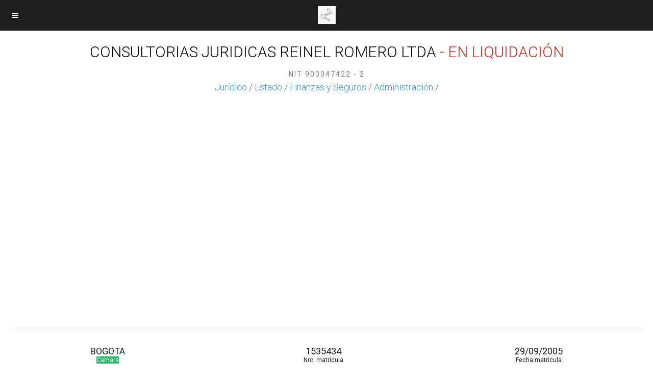

--- FILE ---
content_type: text/html; charset=UTF-8
request_url: https://www.dekko.co/empresa/consultorias-juridicas-reinel-romero-ltda-90004742221535434
body_size: 10630
content:
<!doctype html>
<html ⚡ lang="es">
<head>
<meta charset="utf-8">
<base href="/"><title>CONSULTORIAS JURIDICAS REINEL ROMERO LTDA &#9989; con NIT NIT 900047422 - 2 &#9989; </title>
<meta name="description" content="CONSULTORIAS JURIDICAS REINEL ROMERO LTDA &#9989 con NIT NIT 900047422 - 2 &#9989">
<script async src="https://cdn.ampproject.org/v0.js"></script>
<script async custom-element="amp-font" src="https://cdn.ampproject.org/v0/amp-font-0.1.js"></script>
<script async custom-element="amp-ad" src="https://cdn.ampproject.org/v0/amp-ad-0.1.js"></script>
<script async custom-element="amp-sticky-ad" src="https://cdn.ampproject.org/v0/amp-sticky-ad-1.0.js"></script>
<script async custom-element="amp-sidebar" src="https://cdn.ampproject.org/v0/amp-sidebar-0.1.js"></script>
<script async custom-element="amp-carousel" src="https://cdn.ampproject.org/v0/amp-carousel-0.1.js"></script>
<script async custom-element="amp-accordion" src="https://cdn.ampproject.org/v0/amp-accordion-0.1.js"></script>
<script async custom-element="amp-iframe" src="https://cdn.ampproject.org/v0/amp-iframe-0.1.js"></script>
<script async custom-element="amp-image-lightbox" src="https://cdn.ampproject.org/v0/amp-image-lightbox-0.1.js"></script>
<script async custom-element="amp-form" src="https://cdn.ampproject.org/v0/amp-form-0.1.js"></script>
<script async custom-element="amp-analytics" src="https://cdn.ampproject.org/v0/amp-analytics-0.1.js"></script>
<script async custom-element="amp-position-observer" src="https://cdn.ampproject.org/v0/amp-position-observer-0.1.js"></script>
<script async custom-element="amp-animation" src="https://cdn.ampproject.org/v0/amp-animation-0.1.js"></script>
<script async custom-element="amp-script" src="https://cdn.ampproject.org/v0/amp-script-0.1.js"></script>
	<!--AMP HTML files require a canonical link pointing to the regular HTML. If no HTML version exists, it should point to itself.-->
<link rel="shortcut icon" href="favicon.ico">
<link rel="canonical" href="https://www.dekko.co/empresa/consultorias-juridicas-reinel-romero-ltda-90004742221535434">
<link rel="stylesheet" href="https://maxcdn.bootstrapcdn.com/font-awesome/4.7.0/css/font-awesome.min.css">
<link rel="stylesheet" href="https://fonts.googleapis.com/css?family=Roboto:100,100i,300,300i,400,400i,500,500i,700,700i,900,900i">
<meta name="viewport" content="width=device-width,minimum-scale=1,initial-scale=1,maximum-scale=1,user-scalable=no"><meta name="apple-mobile-web-app-capable" content="yes"/><meta name="apple-mobile-web-app-status-bar-style" content="black">
<style amp-custom>body{font-family:'Roboto', sans-serif; font-size:14px; background-color:#FFFFFF;}
.header-marca{
    width: 226px;
    height: 226px;
    text-align: center;
    line-height: 80px;
    font-size: 24px;
    margin: 0px auto 30px auto;
    display: block;
}

.aviso336x400{

width: 336px;
height: 400px;	
margin:0px auto 30px auto;
	display:block;
}

.aviso336x400ruta{

width: 336px;
height: 400px;	

}

.gris {color:#999999;};
.justificar {text-align: justify;}
.rojo{color:#d62718;}
.bg-rojo{background-color: #ce1126; color:#FFFFFF}
.bg-amarillo{background-color: #fcd116; color:#FFFFFF}
.bg-azul{background-color: #003893; color:#FFFFFF}

.bg-teal-light{ background-color: #1abc9c; color:#FFFFFF}
.bg-teal-dark{  background-color: #16a085; color:#FFFFFF}
.border-teal-light{ border:solid 1px #1abc9c;}
.border-teal-dark{  border:solid 1px #16a085;}
.color-teal-light{ color: #1abc9c;}
.color-teal-dark{  color: #16a085;}
.bg-green-light{background-color: #2ecc71; color:#FFFFFF}
.bg-green-dark{background-color: #2abb67; color:#FFFFFF}
.border-green-light{border:solid 1px #2ecc71;}
.border-green-dark{ border:solid 1px #2abb67;}
.color-green-light{color: #2ecc71;}
.color-green-dark{color: #2abb67;}
.bg-blue-light{background-color: #3498db; color:#FFFFFF}
.bg-blue-dark{background-color: #2980b9; color:#FFFFFF;}
.border-blue-light{border:solid 1px #3498db;}
.border-blue-dark{ border:solid 1px #2980b9;}
.color-blue-light{color: #3498db;}
.color-blue-dark{color: #2980b9;}
.bg-magenta-light{background-color: #9b59b6; color:#FFFFFF}
.bg-magenta-dark{background-color: #8e44ad; color:#FFFFFF}
.border-magenta-light{border:solid 1px #9b59b6;}
.border-magenta-dark{ border:solid 1px #8e44ad;}
.color-magenta-light{color: #9b59b6;}
.color-magenta-dark{color: #8e44ad;}
.bg-night-light{background-color: #34495e; color:#FFFFFF}
.bg-night-dark{background-color: #2c3e50; color:#FFFFFF}
.border-night-light{border:solid 1px #34495e;}
.border-night-dark{ border:solid 1px #2c3e50;}
.color-night-light{color: #34495e;}
.color-night-dark{color: #2c3e50;}
.bg-yellow-light{background-color: #E67E22; color:#FFFFFF}
.bg-yellow-dark{background-color: #e86f2a; color:#FFFFFF}
.border-yellow-light{border:solid 1px #E67E22;}
.border-yellow-dark{ border:solid 1px #F27935;}
.color-yellow-light{color: #f1c40f;}
.color-yellow-dark{color: #f39c12;}
.bg-orange-light{background-color: #F9690E; color:#FFFFFF}
.bg-orange-dark{background-color: #D35400; color:#FFFFFF}
.border-orange-light{border:solid 1px #F9690E;}
.border-orange-dark{ border:solid 1px #D35400;}
.color-orange-light{color: #e67e22;}
.color-orange-dark{color: #d35400;}
.bg-red-light{background-color: #e74c3c; color:#FFFFFF}
.bg-red-dark{background-color: #c0392b; color:#FFFFFF}
.border-red-light{border:solid 1px #e74c3c;}
.border-red-dark{ border:solid 1px #c0392b;}
.color-red-light{color: #e74c3c;}
.color-red-dark{color: #c0392b;}
.bg-pink-light{background-color: #fa6a8e ; color:#FFFFFF}
.bg-pink-dark{background-color: #FB3365 ; color:#FFFFFF}
.border-pink-light{border:solid 1px #fa6a8e ;}
.border-pink-dark{ border:solid 1px #FB3365 ;}
.color-pink-light{color: #fa6a8e;}
.color-pink-dark{color: #FB3365;}
.bg-gray-light{background-color: #bdc3c7; color:#FFFFFF}
.bg-gray-dark{background-color: #95a5a6; color:#FFFFFF}
.border-gray-light{border:solid 1px #bdc3c7;}
.border-gray-dark{ border:solid 1px #95a5a6;}
.color-gray-light{color: #bdc3c7;}
.color-gray-dark{color: #95a5a6;}
.bg-white{background-color:#FFFFFF;}
.color-white{color:#FFFFFF;}
.border-white{border:solid 1px #FFFFFF;}
.bg-black{background-color:#000000;}
.color-black{color:#000000;}
.border-black{border:solid 1px #000000;}

/*Social Icons*/
.facebook-bg{background-color:#3b5998; color:#FFFFFF;}
.linkedin-bg{background-color:#0077B5; color:#FFFFFF;}
.twitter-bg{background-color:#4099ff; color:#FFFFFF;}
.google-bg{ background-color:#d34836; color:#FFFFFF;}
.whatsapp-bg{ background-color:#34AF23; color:#FFFFFF;}
.pinterest-bg{ background-color:#C92228; color:#FFFFFF;}
.sms-bg{ background-color:#27ae60; color:#FFFFFF;}
.mail-bg{ background-color:#3498db; color:#FFFFFF;}
.dribbble-bg{ background-color:#EA4C89; color:#FFFFFF;}
.tumblr-bg{ background-color:#2C3D52; color:#FFFFFF;}
.reddit-bg{ background-color:#336699; color:#FFFFFF;}
.youtube-bg{ background-color:#D12827; color:#FFFFFF;}
.phone-bg{ background-color:#27ae60; color:#FFFFFF;}
.skype-bg{ background-color:#12A5F4; color:#FFFFFF;}
.facebook-color{    color:#3b5998;}
.linkedin-color{    color:#0077B5;}
.twitter-color{     color:#4099ff;}
.google-color{      color:#d34836;}
.whatsapp-color{    color:#34AF23;}
.pinterest-color{   color:#C92228;}
.sms-color{         color:#27ae60;}
.mail-color{        color:#3498db;}
.dribbble-color{    color:#EA4C89;}
.tumblr-color{      color:#2C3D52;}
.reddit-color{      color:#336699;}
.youtube-color{     color:#D12827;}
.phone-color{       color:#27ae60;}
.skype-color{       color:#12A5F4;}

.bg-1-cate{background-image:url(images/png/67-Personas-naturales.png);background-size:35px 35px;width:35px;height:35px;display:block;margin:17px auto 0px auto;}
.bg-2-cate{background-image:url(images/png/22-Cultivo.png);background-size:35px 35px;width:35px;height:35px;display:block;margin:17px auto 0px auto;}
.bg-3-cate{background-image:url(images/png/07-Animales.png);background-size:35px 35px;width:35px;height:35px;display:block;margin:17px auto 0px auto;}
.bg-4-cate{background-image:url(images/png/39-Madera.png);background-size:35px 35px;width:35px;height:35px;display:block;margin:17px auto 0px auto;}
.bg-5-cate{background-image:url(images/png/01-Acuicola.png);background-size:35px 35px;width:35px;height:35px;display:block;margin:17px auto 0px auto;}
.bg-6-cate{background-image:url(images/png/16-Combustibles.png);background-size:35px 35px;width:35px;height:35px;display:block;margin:17px auto 0px auto;}
.bg-7-cate{background-image:url(images/png/46-Mineria.png);background-size:35px 35px;width:35px;height:35px;display:block;margin:17px auto 0px auto;}
.bg-8-cate{background-image:url(images/png/35-Joyas.png);background-size:35px 35px;width:35px;height:35px;display:block;margin:17px auto 0px auto;}
.bg-9-cate{background-image:url(images/png/14-Carnicos.png);background-size:35px 35px;width:35px;height:35px;display:block;margin:17px auto 0px auto;}
.bg-10-cate{background-image:url(images/png/05-Alimentos.png);background-size:35px 35px;width:35px;height:35px;display:block;margin:17px auto 0px auto;}
.bg-11-cate{background-image:url(images/png/38-Leche.png);background-size:35px 35px;width:35px;height:35px;display:block;margin:17px auto 0px auto;}
.bg-12-cate{background-image:url(images/png/12-Bebidas.png);background-size:35px 35px;width:35px;height:35px;display:block;margin:17px auto 0px auto;}
.bg-13-cate{background-image:url(images/png/57-Sin-actividad.png);background-size:35px 35px;width:35px;height:35px;display:block;margin:17px auto 0px auto;}
.bg-14-cate{background-image:url(images/png/59-Textiles.png);background-size:35px 35px;width:35px;height:35px;display:block;margin:17px auto 0px auto;}
.bg-15-cate{background-image:url(images/png/60-Prendas.png);background-size:35px 35px;width:35px;height:35px;display:block;margin:17px auto 0px auto;}
.bg-16-cate{background-image:url(images/png/21-Cuero-calzado.png);background-size:35px 35px;width:35px;height:35px;display:block;margin:17px auto 0px auto;}
.bg-17-cate{background-image:url(images/png/48-Papel-carton.png);background-size:35px 35px;width:35px;height:35px;display:block;margin:17px auto 0px auto;}
.bg-18-cate{background-image:url(images/png/45-Impresos.png);background-size:35px 35px;width:35px;height:35px;display:block;margin:17px auto 0px auto;}
.bg-19-cate{background-image:url(images/png/10-Audio-video.png);background-size:35px 35px;width:35px;height:35px;display:block;margin:17px auto 0px auto;}
.bg-20-cate{background-image:url(images/png/52-Quimicos.png);background-size:35px 35px;width:35px;height:35px;display:block;margin:17px auto 0px auto;}
.bg-21-cate{background-image:url(images/png/49-Plasticos.png);background-size:35px 35px;width:35px;height:35px;display:block;margin:17px auto 0px auto;}
.bg-22-cate{background-image:url(images/png/20-Cosmetica-limpieza.png);background-size:35px 35px;width:35px;height:35px;display:block;margin:17px auto 0px auto;}
.bg-23-cate{background-image:url(images/png/43-Medicina.png);background-size:35px 35px;width:35px;height:35px;display:block;margin:17px auto 0px auto;}
.bg-24-cate{background-image:url(images/png/11-Automocion.png);background-size:35px 35px;width:35px;height:35px;display:block;margin:17px auto 0px auto;}
.bg-25-cate{background-image:url(images/png/64-Vidrio.png);background-size:35px 35px;width:35px;height:35px;display:block;margin:17px auto 0px auto;}
.bg-26-cate{background-image:url(images/png/15-Ceramica.png);background-size:35px 35px;width:35px;height:35px;display:block;margin:17px auto 0px auto;}
.bg-27-cate{background-image:url(images/png/19-Construccion.png);background-size:35px 35px;width:35px;height:35px;display:block;margin:17px auto 0px auto;}
.bg-28-cate{background-image:url(images/png/50-Metalicos.png);background-size:35px 35px;width:35px;height:35px;display:block;margin:17px auto 0px auto;}
.bg-29-cate{background-image:url(images/png/13-Calor-frio.png);background-size:35px 35px;width:35px;height:35px;display:block;margin:17px auto 0px auto;}
.bg-30-cate{background-image:url(images/png/30-Herramientas-ferreteria.png);background-size:35px 35px;width:35px;height:35px;display:block;margin:17px auto 0px auto;}
.bg-31-cate{background-image:url(images/png/27-Electronica-medicion.png);background-size:35px 35px;width:35px;height:35px;display:block;margin:17px auto 0px auto;}
.bg-32-cate{background-image:url(images/png/17-Computacion.png);background-size:35px 35px;width:35px;height:35px;display:block;margin:17px auto 0px auto;}
.bg-33-cate{background-image:url(images/png/18-Comunicaciones.png);background-size:35px 35px;width:35px;height:35px;display:block;margin:17px auto 0px auto;}
.bg-34-cate{background-image:url(images/png/26-Electricidad.png);background-size:35px 35px;width:35px;height:35px;display:block;margin:17px auto 0px auto;}
.bg-35-cate{background-image:url(images/png/41-Maquinaria.png);background-size:35px 35px;width:35px;height:35px;display:block;margin:17px auto 0px auto;}
.bg-36-cate{background-image:url(images/png/42-Maritimo.png);background-size:35px 35px;width:35px;height:35px;display:block;margin:17px auto 0px auto;}
.bg-37-cate{background-image:url(images/png/03-Aereo.png);background-size:35px 35px;width:35px;height:35px;display:block;margin:17px auto 0px auto;}
.bg-38-cate{background-image:url(images/png/47-Mobiliario.png);background-size:35px 35px;width:35px;height:35px;display:block;margin:17px auto 0px auto;}
.bg-39-cate{background-image:url(images/png/08-Arte-cultura.png);background-size:35px 35px;width:35px;height:35px;display:block;margin:17px auto 0px auto;}
.bg-40-cate{background-image:url(images/png/36-Juegos-deportes.png);background-size:35px 35px;width:35px;height:35px;display:block;margin:17px auto 0px auto;}
.bg-41-cate{background-image:url(images/png/66-Manufactura.png);background-size:35px 35px;width:35px;height:35px;display:block;margin:17px auto 0px auto;}
.bg-42-cate{background-image:url(images/png/55-Servicios-tecnicos.png);background-size:35px 35px;width:35px;height:35px;display:block;margin:17px auto 0px auto;}
.bg-43-cate{background-image:url(images/png/04-Agua.png);background-size:35px 35px;width:35px;height:35px;display:block;margin:17px auto 0px auto;}
.bg-44-cate{background-image:url(images/png/23-Desperdicios.png);background-size:35px 35px;width:35px;height:35px;display:block;margin:17px auto 0px auto;}
.bg-45-cate{background-image:url(images/png/63-Venta-ncp.png);background-size:35px 35px;width:35px;height:35px;display:block;margin:17px auto 0px auto;}
.bg-46-cate{background-image:url(images/png/31-Hogar.png);background-size:35px 35px;width:35px;height:35px;display:block;margin:17px auto 0px auto;}
.bg-47-cate{background-image:url(images/png/65-Consumibles.png);background-size:35px 35px;width:35px;height:35px;display:block;margin:17px auto 0px auto;}
.bg-48-cate{background-image:url(images/png/61-Transporte.png);background-size:35px 35px;width:35px;height:35px;display:block;margin:17px auto 0px auto;}
.bg-49-cate{background-image:url(images/png/06-Almacen-despacho.png);background-size:35px 35px;width:35px;height:35px;display:block;margin:17px auto 0px auto;}
.bg-50-cate{background-image:url(images/png/32-Hospedaje-restauracion.png);background-size:35px 35px;width:35px;height:35px;display:block;margin:17px auto 0px auto;}
.bg-51-cate{background-image:url(images/png/62-Turismo.png);background-size:35px 35px;width:35px;height:35px;display:block;margin:17px auto 0px auto;}
.bg-52-cate{background-image:url(images/png/54-Servicios.png);background-size:35px 35px;width:35px;height:35px;display:block;margin:17px auto 0px auto;}
.bg-53-cate{background-image:url(images/png/44-Audio-visual.png);background-size:35px 35px;width:35px;height:35px;display:block;margin:17px auto 0px auto;}
.bg-54-cate{background-image:url(images/png/29-Finanzas-seguros.png);background-size:35px 35px;width:35px;height:35px;display:block;margin:17px auto 0px auto;}
.bg-55-cate{background-image:url(images/png/28-Estado.png);background-size:35px 35px;width:35px;height:35px;display:block;margin:17px auto 0px auto;}
.bg-56-cate{background-image:url(images/png/33-Inmuebles.png);background-size:35px 35px;width:35px;height:35px;display:block;margin:17px auto 0px auto;}
.bg-57-cate{background-image:url(images/png/37-Juridico.png);background-size:35px 35px;width:35px;height:35px;display:block;margin:17px auto 0px auto;}
.bg-58-cate{background-image:url(images/png/02-Admin.png);background-size:35px 35px;width:35px;height:35px;display:block;margin:17px auto 0px auto;}
.bg-59-cate{background-image:url(images/png/09-Artefactos.png);background-size:35px 35px;width:35px;height:35px;display:block;margin:17px auto 0px auto;}
.bg-60-cate{background-image:url(images/png/25-Educacion.png);background-size:35px 35px;width:35px;height:35px;display:block;margin:17px auto 0px auto;}
.bg-61-cate{background-image:url(images/png/51-Publicidad.png);background-size:35px 35px;width:35px;height:35px;display:block;margin:17px auto 0px auto;}
.bg-62-cate{background-image:url(images/png/56-Servicios-personales.png);background-size:35px 35px;width:35px;height:35px;display:block;margin:17px auto 0px auto;}
.bg-63-cate{background-image:url(images/png/53-Seguridad.png);background-size:35px 35px;width:35px;height:35px;display:block;margin:17px auto 0px auto;}
.bg-64-cate{background-image:url(images/png/34-Jardineria.png);background-size:35px 35px;width:35px;height:35px;display:block;margin:17px auto 0px auto;}
.bg-65-cate{background-image:url(images/png/40-Magia.png);background-size:35px 35px;width:35px;height:35px;display:block;margin:17px auto 0px auto;}


.bg1-niza{background-image:url(niza/quimicos-clase-1.png);background-size:35px 35px;width:35px;height:35px;display:block;margin:17px auto 0px auto;}
.bg2-niza{background-image:url(niza/pinturas-clase-2.png);background-size:35px 35px;width:35px;height:35px;display:block;margin:17px auto 0px auto;}
.bg3-niza{background-image:url(niza/cosmeticos-clase-3.png);background-size:35px 35px;width:35px;height:35px;display:block;margin:17px auto 0px auto;}
.bg4-niza{background-image:url(niza/lubricantes-clase-4.png);background-size:35px 35px;width:35px;height:35px;display:block;margin:17px auto 0px auto;}
.bg5-niza{background-image:url(niza/farmacos-clase-5.png);background-size:35px 35px;width:35px;height:35px;display:block;margin:17px auto 0px auto;}
.bg6-niza{background-image:url(niza/metales-clase-6.png);background-size:35px 35px;width:35px;height:35px;display:block;margin:17px auto 0px auto;}
.bg7-niza{background-image:url(niza/maquinas-clase-7.png);background-size:35px 35px;width:35px;height:35px;display:block;margin:17px auto 0px auto;}
.bg8-niza{background-image:url(niza/herramienta-clase-8.png);background-size:35px 35px;width:35px;height:35px;display:block;margin:17px auto 0px auto;}
.bg9-niza{background-image:url(niza/instrumentos-cientificos-clase-9.png);background-size:35px 35px;width:35px;height:35px;display:block;margin:17px auto 0px auto;}
.bg10-niza{background-image:url(niza/instrumental-medico-clase-10.png);background-size:35px 35px;width:35px;height:35px;display:block;margin:17px auto 0px auto;}
.bg11-niza{background-image:url(niza/acondicionamiento-clase-11.png);background-size:35px 35px;width:35px;height:35px;display:block;margin:17px auto 0px auto;}
.bg12-niza{background-image:url(niza/vehiculos-clase-12.png);background-size:35px 35px;width:35px;height:35px;display:block;margin:17px auto 0px auto;}
.bg13-niza{background-image:url(niza/armas-clase-13.png);background-size:35px 35px;width:35px;height:35px;display:block;margin:17px auto 0px auto;}
.bg14-niza{background-image:url(niza/preciosos-metales-clase-14.png);background-size:35px 35px;width:35px;height:35px;display:block;margin:17px auto 0px auto;}
.bg15-niza{background-image:url(niza/instrumentos-musicales-clase-15.png);background-size:35px 35px;width:35px;height:35px;display:block;margin:17px auto 0px auto;}
.bg16-niza{background-image:url(niza/papel-carton-clase-16.png);background-size:35px 35px;width:35px;height:35px;display:block;margin:17px auto 0px auto;}
.bg17-niza{background-image:url(niza/caucho-asbestos-mica-clase-17.png);background-size:35px 35px;width:35px;height:35px;display:block;margin:17px auto 0px auto;}
.bg18-niza{background-image:url(niza/cuero-y-similares-clase-18.png);background-size:35px 35px;width:35px;height:35px;display:block;margin:17px auto 0px auto;}
.bg19-niza{background-image:url(niza/materiales-construccion-clase-19.png);background-size:35px 35px;width:35px;height:35px;display:block;margin:17px auto 0px auto;}
.bg20-niza{background-image:url(niza/muebles-clase-20.png);background-size:35px 35px;width:35px;height:35px;display:block;margin:17px auto 0px auto;}
.bg21-niza{background-image:url(niza/utensilios-clase-21.png);background-size:35px 35px;width:35px;height:35px;display:block;margin:17px auto 0px auto;}
.bg22-niza{background-image:url(niza/mallas-sogas-clase-22.png);background-size:35px 35px;width:35px;height:35px;display:block;margin:17px auto 0px auto;}
.bg23-niza{background-image:url(niza/hilos-clase-23.png);background-size:35px 35px;width:35px;height:35px;display:block;margin:17px auto 0px auto;}
.bg24-niza{background-image:url(niza/telas-clase-24.png);background-size:35px 35px;width:35px;height:35px;display:block;margin:17px auto 0px auto;}
.bg25-niza{background-image:url(niza/vestimenta-clase-25.png);background-size:35px 35px;width:35px;height:35px;display:block;margin:17px auto 0px auto;}
.bg26-niza{background-image:url(niza/botones-lazos-clase-26.png);background-size:35px 35px;width:35px;height:35px;display:block;margin:17px auto 0px auto;}
.bg27-niza{background-image:url(niza/alfombras-linoleo-clase-27.png);background-size:35px 35px;width:35px;height:35px;display:block;margin:17px auto 0px auto;}
.bg28-niza{background-image:url(niza/juegos-juguetes-clase-28.png);background-size:35px 35px;width:35px;height:35px;display:block;margin:17px auto 0px auto;}
.bg29-niza{background-image:url(niza/carnes-vegetales-lacteos-alimentos-clase-29.png);background-size:35px 35px;width:35px;height:35px;display:block;margin:17px auto 0px auto;}
.bg30-niza{background-image:url(niza/cafe-te-bebidas-comestibles-dulces-clase-30.png);background-size:35px 35px;width:35px;height:35px;display:block;margin:17px auto 0px auto;}
.bg31-niza{background-image:url(niza/productos-agricolas-clase-31.png);background-size:35px 35px;width:35px;height:35px;display:block;margin:17px auto 0px auto;}
.bg32-niza{background-image:url(niza/cervezas-clase-32.png);background-size:35px 35px;width:35px;height:35px;display:block;margin:17px auto 0px auto;}
.bg33-niza{background-image:url(niza/bebidas-alcoholicas-clase-33.png);background-size:35px 35px;width:35px;height:35px;display:block;margin:17px auto 0px auto;}
.bg34-niza{background-image:url(niza/tabaco-clase-34.png);background-size:35px 35px;width:35px;height:35px;display:block;margin:17px auto 0px auto;}
.bg35-niza{background-image:url(niza/publicidad-clase-35.png);background-size:35px 35px;width:35px;height:35px;display:block;margin:17px auto 0px auto;}
.bg36-niza{background-image:url(niza/financiero-banca-seguros-clase-36.png);background-size:35px 35px;width:35px;height:35px;display:block;margin:17px auto 0px auto;}
.bg37-niza{background-image:url(niza/construccion-gas-petroleo-mineria-clase-37.png);background-size:35px 35px;width:35px;height:35px;display:block;margin:17px auto 0px auto;}
.bg38-niza{background-image:url(niza/telecomunicaciones-clase-38.png);background-size:35px 35px;width:35px;height:35px;display:block;margin:17px auto 0px auto;}
.bg39-niza{background-image:url(niza/transporte-clase-39.png);background-size:35px 35px;width:35px;height:35px;display:block;margin:17px auto 0px auto;}
.bg40-niza{background-image:url(niza/tratamiento-de-materiales-clase-40.png);background-size:35px 35px;width:35px;height:35px;display:block;margin:17px auto 0px auto;}
.bg41-niza{background-image:url(niza/educacion-clase-41.png);background-size:35px 35px;width:35px;height:35px;display:block;margin:17px auto 0px auto;}
.bg42-niza{background-image:url(niza/investigacion-clase-42.png);background-size:35px 35px;width:35px;height:35px;display:block;margin:17px auto 0px auto;}
.bg43-niza{background-image:url(niza/comida-clase-43.png);background-size:35px 35px;width:35px;height:35px;display:block;margin:17px auto 0px auto;}
.bg44-niza{background-image:url(niza/servivios-medicos-clase-44.png);background-size:35px 35px;width:35px;height:35px;display:block;margin:17px auto 0px auto;}
.bg45-niza{background-image:url(niza/legal-clase-45.png);background-size:35px 35px;width:35px;height:35px;display:block;margin:17px auto 0px auto;}

.bg-popular{background-image:url(images/png/001-popular.png);background-size:45px 45px;width:45px;height:45px;display:block;margin:2px auto 0px auto;}
/*Background Images*/
.bg-1{background-image:url(images/pictures/1.jpg)}
.bg-2{background-image:url(images/pictures/2.jpg)}
.bg-3{background-image:url(images/pictures/3.jpg)}
.bg-4{background-image:url(images/pictures/4.jpg)}
.bg-5{background-image:url(images/pictures/5.jpg)}
.bg-6{background-image:url(images/pictures/6.jpg)}
.bg-7{background-image:url(images/pictures/7.jpg)}
.bg-8{background-image:url(images/pictures/8.jpg)}
.bg-9{background-image:url(images/pictures/9.jpg)}
.bg-body{background-image:url(images/pictures_vertical/bg2.jpeg)}
.overlay{background-color:rgba(0,0,0,0.8); position:absolute; top:0px; right:0px; bottom:0px; left:0px;}

/*Font Settings*/
h1{ font-size:24px; line-height:34px; font-weight:500;}
h2{ font-size:22px; line-height:32px; font-weight:500;}
h3{ font-size:20px; line-height:30px; font-weight:500;}
h4{ font-size:18px; line-height:28px; font-weight:500;}
h5{ font-size:16px; line-height:26px; font-weight:500;}
h6{ font-size:14px; line-height:22px; font-weight:800;}
.ultrathin{font-weight:200;}
.thin{font-weight:300;}
.thiner{font-weight:400;}
.boder{font-weight:600;}
.bold{font-weight:700;}
.ultrabold{font-weight:800;}
.capitalize{text-transform: capitalize;}
.italic{font-style: italic;}
.small-text{font-size:12px; display:block;}
.center-text{text-align:center; display:block;}
.right-text{text-align:right;}
.uppercase{text-transform: uppercase;}
.boxed-text{width:80%; margin:0px auto 30px auto;}
.round-image{border-radius:500px;}
p a{display:inline;}

/*Content Settings*/
.content{padding:0px 20px 0px 20px}
.container{margin-bottom:30px}
.full-bottom{margin-bottom:25px}
.no-bottom{margin-bottom:0px}
.full-top{margin-top:25px}
.half-bottom{margin-bottom:15px}
.half-top{margin-top:15px}
.quarter-bottom{margin-bottom:15px}
.hidden{display:none}
.left-column{width:45%; margin-right:5%; float:left}
.right-column{width:45%; margin-left:5%; float:left}
.one-third-left{float:left; width:29%;  margin-right:1%}
.one-third-center{float:left; width:29%; margin-left:5%; margin-right:5%}
.one-third-right{float:left; width:29%; margin-left:1%}
.clear{clear:both}

* {
	margin: 0;
	padding: 0;
	border: 0;
	font-size: 100%;
	vertical-align: baseline;
	outline: none;
	font-size-adjust: none;
	-webkit-text-size-adjust: none;
	-moz-text-size-adjust: none;
	-ms-text-size-adjust: none;
	-webkit-tap-highlight-color: rgba(0,0,0,0);
    -webkit-font-smoothing: antialiased;
    -webkit-transform: translate3d(1,1,1);
    transform:translate3d(1,1,1);    
    text-rendering: auto;
    -webkit-font-smoothing: antialiased;
    -moz-osx-font-smoothing: grayscale;
}

div, a, p, img, blockquote, form, fieldset, textarea, input, label, iframe, code, pre,amp-autocomplete {
	display: block;
	position:relative;
}
amp-autocomplete{width: 100%;}

p{
	line-height:30px; 
	font-weight:400; 
	color:#666666; 
	font-size:14px; 
	margin-bottom:30px;
}

a{text-decoration:none; color:#3498db;} 

/*Lists*/
.icon-list{list-style:none; font-size:14px; line-height:28px; color:#666666;}
.icon-list i{width:30px;}

.center-icon{
	width:80px;
	height:80px;
	border-radius:80px;
	border:solid 1px rgba(0,0,0,0.5);
	text-align:center;
	line-height:80px;
	font-size:24px;
	margin:0px auto 30px auto;
	display:block;
}

.decoration, .decoration-no-bottom{
	height:1px; 
	background-color:rgba(0,0,0,0.1);
}

.decoration{margin-bottom:30px;}
.decoration-margins{margin:0px 20px 30px 20px}

header{
	position:fixed;
	height:60px;
	background-color:#1f1f1f;
	width:100%;
	z-index:99999;
}

.header-icon-1, .header-icon-2{
	position:absolute;
	color:#FFFFFF;
	line-height:60px; 
	text-align:center; 
	width:60px;
	display:block;
	font-size:14px;
	background-color:transparent;
}

.header-icon-2{
	right:0px; 
	top:0px;
}

.header-logo{
	background-image:url(images/logo.png);
	background-size:35px 35px;
	width:35px;
	height:35px;
	display:block;
	margin:12px auto 0px auto;
}

.header-clear{
	height:60px;
}

/*Footer*/
.footer-logo{
	background-image:url(images/logo.png);
	background-size:40px 40px;
	width:40px;
	height:40px;
	display:block;
	margin:12px auto 20px auto;
}

.footer-socials a{
	width:40px;
	height:40px;
	line-height:40px;
	margin-left:2px;
	margin-right:2px;
	text-align:center;
	float:left;
}

.footer-socials{
	width:265px;
	margin:0px auto 30px auto;
}

.news-slider .caption{
	background-color:rgba(0,0,0,0.8);
}

.caption{
	position:absolute;
	bottom:0px;
	left:0px;
	right:0px;
	height:65px;
	padding-left:20px;
	padding-right:20px;
	background-color:rgba(0,0,0,0.5);
}

.caption h4{
	font-size:14px;
	color:#FFFFFF;
	line-height:20px;
	margin-top:12px;
}

.caption h3{
	color:#FFFFFF;
	margin-bottom:5px;
	font-size:16px;
	padding-top:23px;
	line-height:0px;
}

.caption p{
	font-size:12px;
	color:rgba(255,255,255,0.5);
}

.call-to-action a{
	width:33.3%;
	float:left;
	text-align:center;
	border-bottom:solid 1px rgba(0,0,0,0.1);
	height:50px;
	line-height:50px;
	color:#1f1f1f;
	font-size:12px;
}

.call-to-action a i{
	padding-right:10px;
}

.social-icons{
	width:150px;
	margin:0 auto;
}

.social-round a{border-radius:50px;}

.social-icons-small{
	width:95px;
	margin:0 auto;
}

.social-icons a{
	line-height:40px;
	width:40px;
	height:40px;
	margin-left:5px;
	margin-right:5px;
	float:left;
}

.social-icons-small a{
	line-height:35px;
	width:35px;
	height:35px;
	margin-left:5px;
	margin-right:5px;
	float:left;
}

/*Heading Block*/
.heading-block{
	padding:30px 20px;
	margin-bottom:30px;
}

.heading-block h4{
	position:relative;
	z-index:10;
	color:#FFFFFF;
}

.heading-block h5{
	position:relative;
	z-index:10;
	color:#FFFFFF;
}

.heading-block p{
	position:relative;
	z-index:10;
	color:rgba(255,255,255,0.5);
	margin-bottom:0px;
}

.heading-block a{
	z-index:10;
	width:100px;
	height:30px;
	line-height:30px;
	color:#FFFFFF;
	text-align:center;
	font-size:12px;
	margin:20px auto 0px auto;
	border:solid 1px rgba(255,255,255,0.5);
	border-radius:5px;
    display:block;
}

.icon-heading h4{margin-bottom:5px}
.icon-heading h4 i{
	font-size:16px;
	padding-right:20px;
}

.quote-style h4{
	font-weight:300;
	margin-left:40px;
	margin-right:40px;
	text-align:center;
	line-height:40px;
}

.rating{
	width:95px;
	margin-left:auto;
	margin-right:auto;
	margin-bottom:10px;
	display:block; 
}


.half-column-left .half-left-img{
	position:absolute;
	border-radius:150px;
	margin-left:-50px;
	left:0px;
}

.half-column-left{
	padding-left:70px;
	padding-right:20px;
	min-height:110px;
    overflow:hidden;
}


.half-column-right .half-right-img{
	position:absolute;
	border-radius:150px;
	margin-right:-50px;
	right:0px;
}

.half-column-right{
	padding-right:70px;
	padding-left:20px;
	min-height:110px;
    overflow:hidden;
}

/*Gallery*/

.gallery-thumb{
	width:31%;
	float:left;
	margin-bottom:3%;
}
.gallery-round .gallery-thumb{border-radius:100px}
.gallery-wide .gallery-thumb-wide{margin-bottom:5px;}

.gallery-thumb:nth-child(3n-1){
	margin-left:3%;
	margin-right:3%;
}

::-webkit-scrollbar { width: 0; }

#sidebar{
	width:250px;
	background-color:#FFFFFF;
}

.sidebar-header a{
	width:50px;
	float:left;
	line-height:60px;
	color:#1f1f1f;
	text-align:center;
	border-bottom:solid 1px rgba(0,0,0,0.05);
}

.sidebar-logo{
	background-image:url(images/sidebar-logo.png);
	height:200px;
	width:200px;
	background-size:200px 200px;
	display:block;
	margin:20px 0px 20px 15px;
}

.sidebar-menu{margin-left:15px; margin-bottom:0px;}

.sidebar-menu i{
	font-size:14px;
	width:35px;
	height:35px;
	line-height:35px;
	text-align:center;
	border-radius:35px;
	margin-right:15px;
}

.sidebar-menu ul li a .fa-circle{font-size:4px; margin-left:1px; margin-top:-1px;}
.sidebar-menu .fa-circle, .sidebar-menu .fa-angle-down{
	width:35px;
	height:35px;
	position:absolute;
	right:0px;
	top:11px;
	font-size:4px;
	color:#acacac;
}

.sidebar-menu .fa-angle-down{font-size:14px;}

.sidebar-menu section[expanded] .fa-angle-down{
	transform:rotate(180deg);
}

.sidebar-menu h4{
	background:none;
	border:none;
    color: #3a3a3a;
    line-height: 60px;
    font-size: 12px;
    font-weight: 400;
}

.sidebar-menu ul{
	line-height:50px;
	padding:10px 0px 20px 0px;
}

.sidebar-menu ul li a{
	color:#6b757d;
	font-size:11px;
	line-height:50px;
}

.sidebar-menu i:first-child{
	font-size:14px;
}

.sidebar-menu li a .fa-circle{margin-top:-5px;}

.sidebar-divider{
    font-family: 'Roboto', sans-serif;
    margin-bottom: 20px;
    font-size: 10px;
    padding-left: 20px;
    font-weight: 800;
    text-transform: uppercase;
    color:#495254;
    border-bottom: solid 1px rgba(0,0,0,0.1);
    border-top: solid 1px rgba(0,0,0,0.1);
	line-height:40px;
	margin-bottom:10px;
}

.sidebar-menu .sidebar-item{
	color:#1f1f1f;
	font-size:12px;
	line-height:60px;
}

.active-menu, .active-item{
    font-weight:800;
}

.active-menu .fa-circle, .active-item .fa-circle{
    color:#27ae60;
}


/*Splash Page*/
.splash-content .splash-logo{
	background-image:url(images/logo.png);
	background-size:90px 90px;
	width:90px;
	height:90px;
	margin:0px auto 20px auto;
}

.splash-content{
	position:fixed;
	width:240px;
	height:350px;
	left:50%;
	top:50%;
	margin-left:-120px;
	margin-top:-175px;
}

.splash-button{
	width:130px;
	margin:0 auto;
	text-align:center;
	height:40px;
	line-height:40px;
	font-size:12px;
}

/*Landing Content*/
.landing-content{
	width:300px;
	margin:30px auto 30px auto;
	border-bottom:solid 1px rgba(255,255,255,0.1);
}

.landing-content a{
	width:70px;
	height:70px;
	float:left;
	margin:0px 15px 60px 15px;
	border-radius:70px;
	line-height:70px;
	font-size:21px;
	text-align:center;
}

.landing-content a em{
	position:absolute;
	font-size:14px;
	width:70px;
	text-align:center;
	bottom:-60px;
	left:0px;
	right:0px;
	font-style:normal;
}

/*Accordion Styles*/
.accordion h4{
	background-color:transparent;
	border:none;
}

.accordion h4{
	font-size:16px;
	line-height:40px;
}

.accordion h4 i{
	height:40px;
	line-height:40px;
	position:absolute;
	right:0px;
	font-size:12px;
}

.nested-accordion h4{
	font-size:14px;
}

section[expanded] .fa-plus{	transform:rotate(45deg);}
section[expanded] .fa-angle-down{	transform:rotate(180deg);}
section[expanded] .fa-chevron-down{	transform:rotate(180deg);}

/*Fonts*/
.demo-icons a{
	color:#FFFFFF; 
	width:20%;
	height:50px;
	float:left;
}
.demo-icons a i{
	color:#1f1f1f; 
	font-size:21px;
	width:50px;
	height:50px; 
	float:left; 
	text-align:center; 
	overflow:hidden;
}

/*User Notifications*/
.user-notification{
	text-align:left;
	padding-top:5px;
	padding-left:10px;
	padding-right:10px;
	background-color:#27ae60;
	height:50px;
	color:#FFFFFF;
	font-size:12px;
	line-height:24px;
	width:70%;
	float:left;
}

.user-notification button{
	background-color:#27ae60;
	color:#FFFFFF;
	height:55px;
	position:fixed;
	right:0px;
	bottom:0px;
	width:25%;
}

/*Dropcaps*/

.dropcaps-1:first-letter{
    float:left;
    font-size:57px;
	padding:14px 15px 0px 0px;
    font-weight:800;
    color:#1f1f1f;
}

.dropcaps-2:first-letter{
    font-family: 'Times New Roman', sans-serif;
    float:left;
    font-size:42px;
	padding:15px 15px 0px 0px;
    font-weight:800;
    color:#1f1f1f;
}

.dropcaps-3:first-letter{
    background-color:#1f1f1f;
	padding:10px 15px 10px 15px;
	margin:5px 12px 0px 0px;
    float:left;
    font-size:24px;
    font-weight:800;
    color:#FFFFFF;
}

.dropcaps-4:first-letter{
    font-family: 'Times New Roman', sans-serif;
    font-weight:800;
    background-color:#1f1f1f;
	padding:8px 17px 8px 17px;
	margin:5px 12px 0px 0px;
    float:left;
    font-size:20px;
    font-weight:400;
    color:#FFFFFF;
}

/*Highlights*/
.highlight{margin-bottom:10px;}
.highlight span{padding:3px 5px 3px 5px; margin-right:2px;}
ol ul{	padding-left:5px;}
ol, ul{line-height:24px; margin-left:20px;}
.icon-list{list-style:none; margin-left:0px; padding-left:0px;}
.icon-list i{font-size:10px;}
.icon-list ul{list-style:none; padding-left:10px;}
.icon-list ul ul{padding-left:10px;}

/*Blockquotes*/
.blockquote-1{border-left:solid 3px #1f1f1f; padding:10px 0px 10px 20px;}
.blockquote-1 a{text-align:right; margin-top:-20px;  font-size:12px;}
.blockquote-2 .blockquote-image{position:absolute; border-radius:50px;}
.blockquote-2 h5{padding-left:60px;}
.blockquote-2 .first-icon{padding-left:60px;}
.blockquote-2 a{text-align:right; margin-top:-20px; font-size:12px;}
.blockquote-3 .blockquote-image{width:150px; border-radius:150px; margin:0 auto; display:block;}
.blockquote-3 h5{margin:10px 0px 10px 0px;}
.blockquote-3 .ratings{width:100px; margin:10px auto 10px auto;}
.blockquote-3 .ratings i{font-size:18px;}
.blockquote-4 i{font-size:24px; position:absolute; margin-top:10px;}
.blockquote-4 p{padding-left:50px;}

/*Buttons*/
.button{
	display:inline-block;
	padding:13px 20px;
	margin:0px 0px 25px 0px;
	font-size:12px;
}

.button-round{border-radius:30px;}
.button-full{display: block; text-align: center;}
.button-center{width:100px; margin-left:auto; margin-right:auto; display:block; text-align:center;}
.button:hover{opacity:0.9;}

.icon-square, .icon-round{
	width:40px;
	height:40px;
	line-height:40px;
	text-align:center;
	display:inline-block;
	margin-left:6px;
	margin-right:6px;
	margin-bottom:10px;
	font-size:14px;
}
.icon-square:hover, .icon-round:hover{opacity:0.9;}
.icon-round{border-radius:45px;}

/*Page 404*/
.page-404 h1{font-size:60px; line-height:70px; margin-top:50px;}
.page-soon h1{font-size:60px; line-height:70px; margin-top:50px;}
.page-soon h6{font-size:24px;}

/*Profile Page*/

.profile-gradient{
    background: -moz-linear-gradient(top,rgba(255,255,255,0) 0%,rgba(255,255,255,0.95) 75%,rgba(255,255,255,1) 100%);
    background: -webkit-linear-gradient(top,rgba(255,255,255,0) 0%,rgba(255,255,255,0.95) 75%,rgba(255,255,255,1) 100%);
    background: linear-gradient(to bottom,rgba(255,255,255,0) 0%,rgba(255,255,255,0.95) 75%,rgba(255,255,255,1) 100%);
    filter: progid:DXImageTransform.Microsoft.gradient(startColorstr='#00ffffff',endColorstr='#ffffff',GradientType=0);
    height: 250px;
    margin-top: -235px;
}

.profile-overlay .profile-header{margin-top:-80px}
.profile-header h1{font-size:30px;}
.profile-header h6{letter-spacing:2px; opacity:0.5;}
.profile-header h5{font-size:12px;}
.profile-header i{margin-right:10px;}
.profile-header p{font-size:18px;}
.profile-followers a{float:left; width:33%; color:#1f1f1f; font-size:18px;}
.profile-followers em{display:block; font-style:normal; font-size:12px;}
.profile-thumb{margin-top:-50px; width:100px; margin-left:auto; margin-right:auto; display:block; border-radius:100px; border-radius:100px; border:solid 3px #FFFFFF;}
.profile-followers-c a{width:99%; color:#1f1f1f; font-size:18px;}
.profile-followers-c em{display:block; font-style:normal; font-size:12px;}
/*Timeline 1*/

.timeline-1{overflow:hidden; padding:20px }

.timeline-1 .timeline-deco{
	position:absolute;
	top:0px;
	left:50%;
	width:1px;
	bottom:0px;
	background-color:rgba(0,0,0,0.15);
}

.timeline-1 .timeline-icon{
	width:60px;
	height:60px;
	border-radius:60px;
	line-height:60px;
	text-align:center;
	font-size:18px;
	background-color:#FFFFFF;
	border:solid 1px rgba(0,0,0,0.2);
	margin:0px auto 30px auto;
}

.timeline-1 .container{background-color:#FFFFFF; padding:30px 0px 1px 0px}
.timeline-2{overflow:hidden; padding:50px 20px 0px 20px; }

.timeline-2 .timeline-deco{
	position:absolute;
	top:0px;
	left:50px;
	width:1px;
	bottom:0px;
	background-color:rgba(0,0,0,0.15);
}

.timeline-2 .timeline-icon{
	width:40px;
	height:40px;
	border-radius:40px;
	line-height:40px;
	text-align:center;
	font-size:18px;
	background-color:#FFFFFF;
	border:solid 1px rgba(0,0,0,0.2);
	margin-left:10px;
}

.timeline-2 .container{
	background-color:#FFFFFF; 
	margin-left:70px;
	margin-top:-60px;
	padding-bottom:30px;
}


/*News Slider*/

.news-slider .amp-carousel-button{display:none;}
.news-slider{margin-bottom:10px;}

/*News Thumbs*/

.news-thumbs .news-item{
	min-height:125px;
	color:#1f1f1f;
}

.news-thumbs .news-item .responsive-img{
	width:95px;
	position:absolute;
	margin-top:5px;
}

.news-thumbs .news-item h5{
	margin-left:110px;
	font-size:15px;
}

.news-thumbs .news-item p{
	margin-left:110px;
	line-height:27px;
	margin-bottom:0px;
	font-size:13px;
}

/*News Strip*/

.news-strip{
	background-color:#000000;
	padding:20px 0px 20px 0px;
	margin-bottom:30px;
}

.news-strip h5{
	font-weight:800;
	color:#FFFFFF;
	padding:0px 20px 20px 20px;
}

/*News Cateogry*/

.news-category{
	margin:0px 20px 0px 20px;
}

.news-category p{
	display:inline-block;
	padding:5px 25px 0px 25px;
	font-size:13px;
	margin:0px;
}

.news-category div{
	height:5px;
	width:100%;
}

/*News Block*/

.news-blocks .news-item{
	min-height:125px;
	color:#1f1f1f;
}

.news-blocks .news-item h5{
	font-size:18px;
	padding:15px 0px 5px 0px;
}

/*News full*/

.news-full .news-item{margin-top:1px;}

.news-full .news-item h6{
	position:absolute;
	background-color:rgba(0,0,0,0.8);
	bottom:0px;
	width:100%;
	color:#FFFFFF;
	padding:10px 10px 10px 10px;
}

.news-full .titles{
	position:absolute;
	background-color:#FFFFFF;
	width:250px;
	height:65px;
	margin-top:-65px;
}

.news-full h5{
	font-size:13px;
	padding:10px 20px 0px 20px;
	color:#000000;
}
.news-full em a{display:inline;}
.news-full em{font-size:10px; padding-left:20px; display:block;}
.news-full p{padding:10px 20px 0px 20px;}
.news-full .read-more{
	padding-right:20px;
	text-align:right;
	font-size:12px;
	padding-bottom:30px;
}

/*News Posts*/

.news-post-info{
	font-style:normal;
	font-size:12px;
	padding:5px 0px 15px 0px;
	display:block;
}

.news-post-info a{
	display:inline;
	
}

/*Contact Page*/

.contactField{
	font-family:'Roboto', sans-serif;
	height:40px;
	line-height:40px;
	line-height:100%;
	width:100%;
	display:block;
	border:solid 1px rgba(0,0,0,0.1);
	text-indent:10px;
	font-size:13px;
	transition:all 250ms ease;
	margin-bottom:20px;
}

.contactField:focus{
	border:solid 1px rgb(39, 174, 96);
	transition:all 250ms ease;
}

.contactTextarea{
	font-family:'Roboto', sans-serif;
	padding-top:10px;
	min-height:80px;
	line-height:40px;
	line-height:100%;
	width:100%;
	display:block;
	border:solid 1px rgba(0,0,0,0.1);
	text-indent:10px;
	font-size:13px;
	transition:all 250ms ease;
	margin-bottom:30px;
}

.contactTextarea:focus{
	transition:all 250ms ease;
	border:solid 1px rgb(39, 174, 96);
}

.field-title{
	font-size:13px; 
	margin-bottom:5px;
}

.field-title span{
	font-size:10px;
	color:#cacaca;
	position:absolute;
	right:0px;
	margin-top:2px;
}

.buttonWrap{
	width:100%;
	display:block;
	text-align:center;
	margin-bottom:30px;
    appearance:none;
    -webkit-appearance:none;
}

.contact-icon{
	color:#666666;
	line-height:30px;
}

.contact-icon i{
	color:#1f1f1f;
	width:30px;
}


/*AddThis*/
.addthis-wrapper{
    margin-left:-8px;
}


/*------------------------------------------------------------------
  * Pagination (multiple pages)
  @mixin =============================================================*/

.pagination-custom {
  display: block;
  padding-left: 0;
  margin: 0;
  line-height: 1;
}

.pagination-custom > li {
  display: inline-block;
  margin: 0 5px 0 0;
}

.pagination-custom > li:last-child {
  margin-right: 0;
}

.pagination-custom > li > span {
  position: relative;
  float: left;
  padding: 6px 5px;
  line-height: 1.6;
  text-decoration: none;
  color: #2c3e50;
  margin-left: -1px;
}

.pagination-custom > li > a {
  position: relative;
  float: left;
  padding: 6px 5px;
  min-width: 33px;
  line-height: 1.6;
  text-decoration: none;
  color: #2c3e50;
  background-color: #fff;
  border: 1px solid #ddd;
  margin-left: -1px;
  text-align: center;
}

.pagination-custom > li:first-child > a,
.pagination-custom > li:first-child > span {
  margin-left: 0;
}

@media (max-width: 767px) {
  .pagination-custom > li.active-before,
  .pagination-custom > li.active-after {
    display: none;
  }
}

.pagination-custom > li > a:hover,
.pagination-custom > li > a:focus {
  color: #0036a7;
  background-color: none;
  border-color: #0036a7;
}

.pagination-custom > .active > a,
.pagination-custom > .active > span {
  min-width: 33px;
  text-align: center;
  position: relative;
  top: -1px;
}

.pagination-custom > .active > a,
.pagination-custom > .active > a:hover,
.pagination-custom > .active > a:focus,
.pagination-custom > .active > span,
.pagination-custom > .active > span:hover,
.pagination-custom > .active > span:focus {
  z-index: 2;
  color: #fff;
  background-color: #0036a7;
  border-color: #0036a7;
  cursor: default;
}

.pagination-custom > .disabled > span,
.pagination-custom > .disabled > span:hover,
.pagination-custom > .disabled > span:focus,
.pagination-custom > .disabled > a,
.pagination-custom > .disabled > a:hover,
.pagination-custom > .disabled > a:focus {
  color: #ccc;
  background-color: none;
  border-color: none;
  cursor: not-allowed;
}


.table{width:100%;border-collapse:collapse;border-spacing:0} .table td,.table th{border:1px solid #bbb;color:#333;font-family:sans-serif;font-size:100%;padding:10px;vertical-align:top}


 :root {
    --color-primary: #005AF0;
    --color-secondary: #00DCC0;
    --color-text-light: #fff;

    --space-2: 1rem;   /* 16px */

    --box-shadow-1: 0 1px 1px 0 rgba(0,0,0,.14), 0 1px 1px -1px rgba(0,0,0,.14), 0 1px 5px 0 rgba(0,0,0,.12);
  }
  .scrollToTop {
    color: var(--color-text-light);
    font-size: 1.4em;
    box-shadow: var(--box-shadow-1);
    width: 50px;
    height: 50px;
    border-radius: 50%;
    border: none;
    outline: none;
    background: var(--color-primary);
    z-index: 9999;
    bottom: var(--space-2);
    right: var(--space-2);
    position: fixed;
    opacity: 0;
    visibility: hidden;
    
      }
  </style>
<style amp-boilerplate>body{-webkit-animation:-amp-start 8s steps(1,end) 0s 1 normal both;-moz-animation:-amp-start 8s steps(1,end) 0s 1 normal both;-ms-animation:-amp-start 8s steps(1,end) 0s 1 normal both;animation:-amp-start 8s steps(1,end) 0s 1 normal both}@-webkit-keyframes -amp-start{from{visibility:hidden}to{visibility:visible}}@-moz-keyframes -amp-start{from{visibility:hidden}to{visibility:visible}}@-ms-keyframes -amp-start{from{visibility:hidden}to{visibility:visible}}@-o-keyframes -amp-start{from{visibility:hidden}to{visibility:visible}}@keyframes -amp-start{from{visibility:hidden}to{visibility:visible}}</style><noscript><style amp-boilerplate>body{-webkit-animation:none;-moz-animation:none;-ms-animation:none;animation:none}</style></noscript>
</head>

<body>	
		<header>
		<button class="header-icon-1" on='tap:sidebar.open' title="Abrir Menu"><i class="fa fa-navicon"></i></button>
		<a href="https://www.dekko.co/" class="header-logo" title="Inicio" ></a>
		
	</header>
	
			<div>
		<span id="top"></span>
		 <amp-position-observer on="enter:hideAnim.start; exit:showAnim.start"
    layout="nodisplay">
  </amp-position-observer>
	</div>
	<amp-animation id="showAnim"
  layout="nodisplay">
  <script type="application/json">
    {
      "duration": "200ms",
      "fill": "both",
      "iterations": "1",
      "direction": "alternate",
      "animations": [{
        "selector": "#scrollToTopButton",
        "keyframes": [{
          "opacity": "1",
          "visibility": "visible"
        }]
      }]
    }
  </script>
</amp-animation>

<amp-animation id="hideAnim"
  layout="nodisplay">
  <script type="application/json">
    {
      "duration": "200ms",
      "fill": "both",
      "iterations": "1",
      "direction": "alternate",
      "animations": [{
        "selector": "#scrollToTopButton",
        "keyframes": [{
          "opacity": "0",
          "visibility": "hidden"
        }]
      }]
    }
  </script>
</amp-animation>	<div class="header-clear"></div>
	
	<amp-sidebar id="sidebar" layout="nodisplay" side="left">
	<div class="sidebar-header">
			
			<a  style="float:right;" on='tap:sidebar.close'><i class="fa fa-times"></i></a>
			<div class="clear"></div>
		</div>	
		<a href="https://www.dekko.co/" class="sidebar-logo"></a>
		<p class="sidebar-divider">Menú</p>
		<div class="sidebar-menu">
			<a href="https://www.dekko.co/" class="sidebar-item"><i class="bg-green-dark fa fa-home"></i>Inicio<i class="fa fa-circle"></i></a>
			
		</div>
	
		
        <p class="sidebar-divider full-top">Redes Sociales</p>
		<div class="sidebar-menu full-top">
			<a target="_blank" href="https://www.facebook.com/" class="sidebar-item"><i class="facebook-bg fa fa-facebook"></i>Facebook<i class="fa fa-circle"></i></a>
			<a target="_blank" href="https://twitter.com/" class="sidebar-item"><i class="twitter-bg fa fa-twitter"></i>Twitter<i class="fa fa-circle"></i></a>
             
         
        </div>
        <p class="sidebar-divider full-top">Copyright 2021. Todos los derechos reservados.</p>	</amp-sidebar>

	<div class="page-profile">
		
		
		<div class="profile-header">
			<h1 class="center-text thin full-top half-bottom">CONSULTORIAS JURIDICAS REINEL ROMERO LTDA <span class="rojo"> - EN LIQUIDACIÓN</span></h1>
			<h6 class="center-text thiner uppercase"></h6>
			<h6 class="center-text thiner uppercase">NIT 900047422 - 2</h6>
			
			<p class="center-text boxed-text thin">
								<a href="https://www.dekko.co/categorias/juridico-0057">Jurídico</a> /
			    				<a href="https://www.dekko.co/categorias/estado-0055">Estado</a> /
			    				<a href="https://www.dekko.co/categorias/finanzas-y-seguros-0054">Finanzas y Seguros</a> /
			    				<a href="https://www.dekko.co/categorias/administracion-0058">Administración</a> /
			    			</p>
		</div>
		
        <div class="aviso336x400">
				</div>

		<div class="decoration decoration-margins"></div>
		
		<div class="profile-followers full-bottom">
			<a  class="center-text">BOGOTA<em class="center-text"><span class="bg-green-dark">Camara</span></em></a>
			<a  class="center-text">1535434<em class="center-text">Nro. matricula</em></a>
			<a  class="center-text">29/09/2005<em class="center-text">Fecha matricula</em></a>
			<div class="clear"></div>
		</div>
		<div class="decoration decoration-margins"></div>
		
		<div class="profile-followers full-bottom">
			<a  class="center-text">12/04/2015<em class="center-text">Fecha Vigencia</em></a>
			<a  class="center-text">ACTIVA<em class="center-text">Estado matricula</em></a>
			<a  class="center-text">-<em class="center-text"><span class="bg-blue-dark">Motivo cancelación</span></em></a>
			<div class="clear"></div>
		</div>
		<div class="decoration decoration-margins"></div>
		<div class="profile-followers full-bottom">
			<a  class="center-text">SOCIEDAD COMERCIAL<em class="center-text">Tipo Sociedad</em></a>
			<a  class="center-text">SOCIEDAD LIMITADA<em class="center-text">Tipo Organización</em></a>
			<a  class="center-text">SOCIEDAD ó PERSONA JURIDICA PRINCIPAL ó ESAL<em class="center-text">Categoría Matricula</em></a>
			<div class="clear"></div>
		</div>
		<div class="decoration decoration-margins"></div>
		<div class="profile-followers full-bottom">
			<a  class="center-text">2005<em class="center-text">Año Renovación</em></a>
			<a  class="center-text">-<em class="center-text">Fecha Renovación</em></a>
			<a  class="center-text">-<em class="center-text">Fecha Cancelación</em></a>
			<div class="clear"></div>
		</div>

	</div>
	
	<div class="aviso336x400">
      	</div>

	<div class="heading-block bg-1">
		<h4>Listado de Actividades Económicas:</h4>
		<div class="overlay"></div>
	</div>
	<div class="content">
	<ol class="icon-list full-bottom">
	<li><a href="https://www.dekko.co/actividad-economica/actividades-juridicas-6910"><i class="fa fa-caret-right"></i>6910 | ACTIVIDADES JURÍDICAS</a></li><li><a href="https://www.dekko.co/actividad-economica/actividades-de-defensa-8422"><i class="fa fa-caret-right"></i>8422 | ACTIVIDADES DE DEFENSA</a></li><li><a href="https://www.dekko.co/actividad-economica/actividades-de-agencias-de-cobranza-y-oficinas-de-calificacion-crediticia-8291"><i class="fa fa-caret-right"></i>8291 | ACTIVIDADES DE AGENCIAS DE COBRANZA Y OFICINAS DE CALIFICACIÓN CREDITICIA</a></li><li><a href="https://www.dekko.co/actividad-economica/actividades-de-consultaria-de-gestion-7020"><i class="fa fa-caret-right"></i>7020 | ACTIVIDADES DE CONSULTARÍA DE GESTIÓN</a></li>			
			
		</ol>		
				</div>		

   




		<div class="footer">
		<div class="decoration decoration-margins"></div>
		<div class="social-icons social-round">
		<a target="_blank" href="https://www.facebook.com/" class="color-white facebook-bg center-text" title="Facebook Dekko"><i class="fa fa-facebook"></i></a>
		<a target="_blank" href="https://twitter.com/" class="color-white twitter-bg center-text" title="Twitter Dekko"><i class="fa fa-twitter"></i></a>
       
		<div class="clear"></div>
		<br>
	</div>

	

<div class="decoration decoration-margins"></div>
		<p class="center-text">Copyright 2021. Todos los derechos reservados.<br>DEKKO.CO<br><a href="privacidad.php" class="gris">Privacidad</a></p>
	
		<button id="scrollToTopButton"
  on="tap:top.scrollTo(duration=200)"
  class="scrollToTop"><i class="fa fa-sort-up"></i></button>
		
	</div>
	 <amp-script src="https://pagead2.googlesyndication.com/pagead/js/adsbygoogle.js?client=ca-pub-5773550113013365"></amp-script>
	 
</body>
</html>